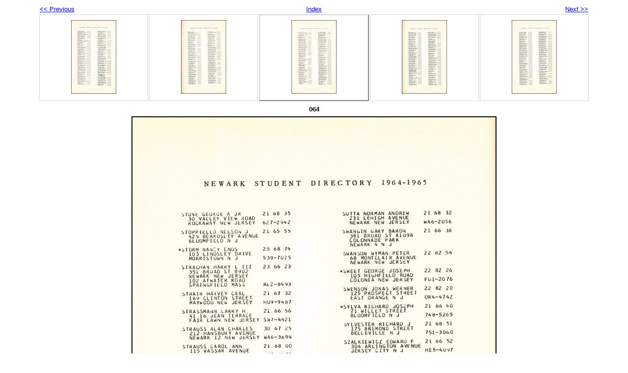

--- FILE ---
content_type: text/html
request_url: https://kenlew.com/collections/newark/DirectoryofStudentsStudentsinresidenceinNewark19641965/photo65.html
body_size: 492
content:
<!DOCTYPE html PUBLIC "-//W3C//DTD XHTML 1.0 Strict//EN" "http://www.w3.org/TR/xhtml1/DTD/xhtml1-strict.dtd">
<html xmlns="http://www.w3.org/1999/xhtml" xml:lang="en">
<head>
   <title>064</title>
   <meta http-equiv="Content-Type" content="text/html; charset=utf-8" />
   <meta http-equiv="Generator" content="Web Album Generator 1.8.2; http://www.ornj.net/" />
   <link rel="prefetch" href="photo66.jpg" />
   <link rel="stylesheet" type="text/css" href="main.css" />
</head>
<body>

<div id="navigation">
	<table>
	<tr class="textnavigation">
		<td class="previous"><span class="previous"><a href="photo64.html" title="Previous Photograph">&lt;&lt; Previous</a></span></td>
		<td class="index" colspan="3"><span class="index"><a href="index.html" title="Return to Index">Index</a></span></td>
		<td class="next"><span class="next"><a href="photo66.html" title="Next Photograph">Next &gt;&gt;</a></span></td>
	</tr>
	<tr>
		<td class="thumbcell"><a href="photo63.html"><img src="photo63_small.jpg" title="062" alt="photo63_small.jpg" /></a></td>
		<td class="thumbcell"><a href="photo64.html"><img src="photo64_small.jpg" title="063" alt="photo64_small.jpg" /></a></td>
		<td class="thumbcell selected"><img src="photo65_small.jpg" title="064" alt="photo65_small.jpg" /></td>
		<td class="thumbcell"><a href="photo66.html"><img src="photo66_small.jpg" title="065" alt="photo66_small.jpg" /></a></td>
		<td class="thumbcell"><a href="photo67.html"><img src="photo67_small.jpg" title="066" alt="photo67_small.jpg" /></a></td>
	</tr>
	</table>
</div>

   <h1 class="title">064</h1>
   <div id="photograph">
	<img src="photo65.jpg" title="064" alt="photo65.jpg" />
   </div>
   <p class="footnote">Photo album created with <a href="http://www.ornj.net/">Web Album Generator</a></p>
</body>
</html>
